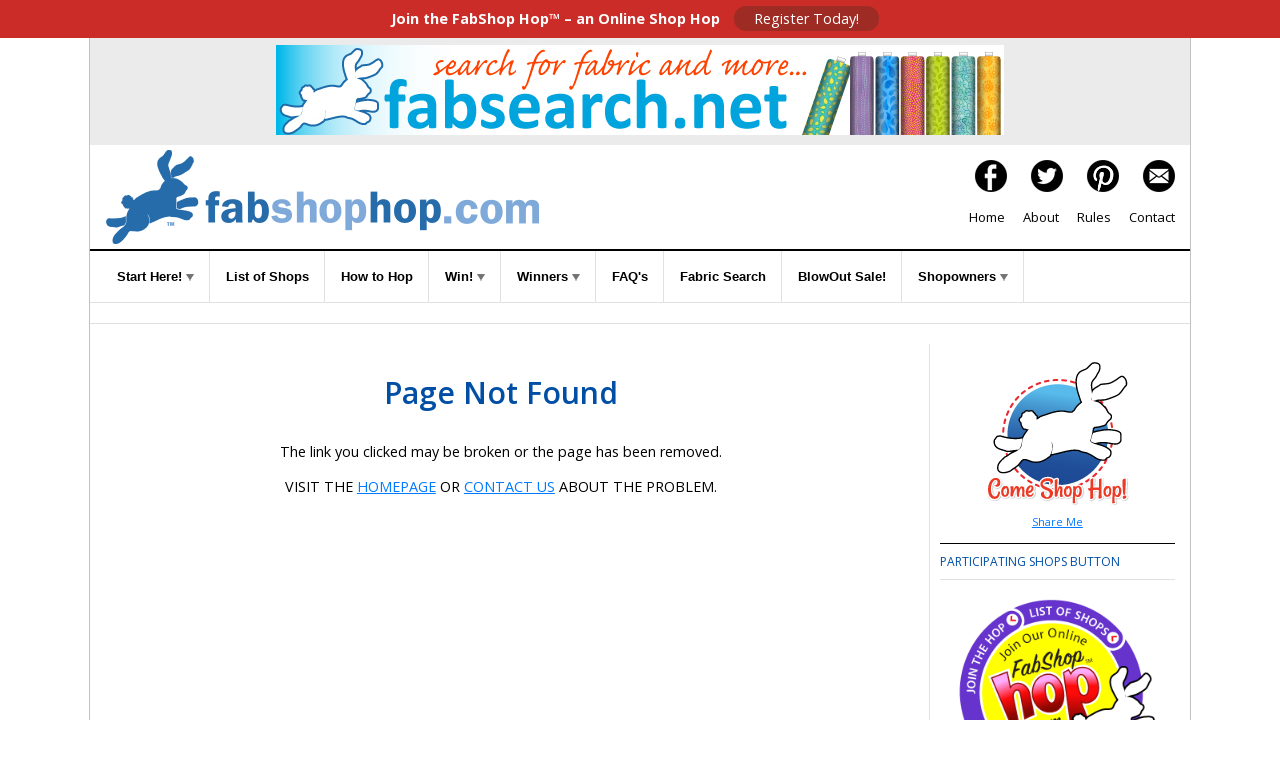

--- FILE ---
content_type: text/html
request_url: https://fabshophop.com/prizeregistration_chop40.asp?shopid=c0823txGjI867512
body_size: 16633
content:

<!doctype html>
<html>
<head>
<meta charset="UTF-8">
<title>Fabric - Quilt Fabric - Sewing Fabric - Quilt Shop - Craft Fabric - Fab Shop Hop - Shop | fabshophop.com</title>
<meta name="Description" content="The Fabric Shop Network is proud to bring you FABSHOP HOP...a monthly Internet fabric shopping adventure. By visiting the sites on the Hop between given dates, you'll have an opportunity to explore your favorite fabric, quilt shops and design studios as you qualify for random prize drawings, including Grand Prizes. Let's go hoppin and shoppin! No purchase necessary to win."/>
<meta name="KEYWORDS" content="Fabric Shop Hop, FabShop Hop, prizes, fabric stores, quilt shops, contest, tour of fabric shops, sewing, quilting, quilt, notions, fabric, textiles, patterns,free quilt pattern, prizes, Fabric Shop Network"/>
<meta name="referrer" content="origin"/>
<meta name="p:domain_verify" content="38d43d5daf5c8aed94b1d56bba3e3e12"/>
<meta property="og:url" content="https://fabshophop.com"/>
<meta property="og:url" content="https://quiltshophop.com"/> 
<meta property="og:type" content="website" /> 
<meta property="og:title" content="FabShop Hop - Join the Online Shop Hop Event!"/> 
<meta property="og:description" content="If you love to sew & quilt, you will love FabShop Hop, a monthly online shop hop. Register. Tour Shops. Find Bunny. Great Prizes."/> 
<meta property="og:image" content="https://fabshophop.com/images/facebook-SocialMediaShare.jpg"/>  
<meta name="HandheldFriendly" content="True">
<meta name="MobileOptimized" content="767">
<meta http-equiv="cleartype" content="on">
<link rel="icon" href="/favicon.ico" type="image/x-icon" />
<link rel="shortcut icon" href="/favicon.ico" type="image/x-icon" />
<link rel="apple-touch-icon-precomposed" sizes="144x144" href="/apple-touch-icon.png">
<meta name="viewport" content="width=device-width, initial-scale=1"/>
<link href='https://fonts.googleapis.com/css?family=Open+Sans:400,400italic,600,600italic,700,300|Open+Sans+Condensed:700,300' rel='stylesheet' type='text/css'>
<link href="/css/accordian-menu-styles.css" rel="stylesheet" type="text/css">
<script src="https://code.jquery.com/jquery-latest.min.js" async type="text/javascript"></script>
<link href="/css/main-styles.css" rel="stylesheet" type="text/css">
<link href="/css/hop-styles.css" rel="stylesheet" type="text/css">
<link href="/css/hop-custom.css" rel="stylesheet" type="text/css">
<link href="/css/hop-print.css" rel="stylesheet" type="text/css" media="print">
<!--<link rel="stylesheet" href="https://maxcdn.bootstrapcdn.com/font-awesome/4.6.2/css/font-awesome.min.css">-->
<!--<link rel="stylesheet" type="text/css" href="css/jquery.floating-social-share.css" />-->
<!--<link rel="stylesheet" href="css/contact-buttons.css">-->
<!--<link rel="stylesheet" href="css/font-awesome.min.css">-->


<script src="js/accordian-menu-script.js" async></script>
<script src="js/jquery.min.js" async></script>

<script>
		$(document).ready(function(){
			$(".nav-button").click(function () {
			$(".nav-button,.primary-nav").toggleClass("open");
			});    
		});
	</script>
<link rel="stylesheet" href="css/slicknav.css" />
<script src="js/jquery.slicknav.min.js" async></script>
<script>
	$(function(){
		$('#menu').slicknav();
	});
</script>
<!--[if lt IE 9]>
    	<link href="/css/main-styles.css" rel="stylesheet" type="text/css">     
		<link href="/css/hop-styles.css" rel="stylesheet" type="text/css">
	<![endif]-->
<!--[if lt IE 8]>
		<link href="/css/main-styles.css" rel="stylesheet" type="text/css">     
		<link href="/css/hop-styles.css" rel="stylesheet" type="text/css">     
	<![endif]-->

<style type="text/css"></style>

<!-- Global site tag (gtag.js) - Google Analytics -->

<script async src="https://www.googletagmanager.com/gtag/js?id=UA-71274654-1"></script>

  <script>
  window.dataLayer = window.dataLayer || [];
  function gtag(){dataLayer.push(arguments);}
  gtag('js', new Date());

  gtag('config', 'UA-71274654-1');

</script>
</head>
<body>
<div id="top-bar"><strong>Join the FabShop Hop™ – an Online Shop Hop</strong> <a class="top-button" href="https://www.fabshophop.com/registration.asp">Register Today!</a></div>
<div class="content content-border" id="">
  <div class="rows text-align-center sm-margin-top" id="ad-leaderboard"><table width="100%"><tr>
<td align='center' valign='top' width=100%"><a href="http://www.fabshophop.com/brdsply/brclk.asp?brId=356" target="_BLANK"><img border="0" src="/vbrdimages/FabSearch_Hop2.jpg" alt="FabSearch"></a><br></td>
</tr></table></div>
  <div class="rows left-right-padding " id="header"> 
        <div class="col-two float-left text-align-left"><a href="https://fabshophop.com/"><img src="/1-images/fabshop-hop-hdr-logo_434px.png" width="434" height="94" alt="FabShop Hop"/></a></div>
    <div class="col-two float-right text-align-right padding-top-10px" id="header-right">
      <div class="header-right-divs"><a href="https://www.facebook.com/FabShopHop/" target="_blank"><img src="/1-images/icon-facebook.png" width="32" height="32" alt="Facebook"/></a></a><a href="https://twitter.com/FabShopHop" target="_blank"><img src="/1-images/icon-twitter.png" width="32" height="32" alt="Twitter"/></a><a href="https://www.pinterest.com/fabshopnetwork/fabshop-hop/" target="_blank"><img src="/1-images/icon-pinterest.png" width="32" height="32" alt="Pinterest"/></a><a href="mailto:info@fabshopnet.com" target="#"><img src="/1-images/icon-email.png" width="32" height="32" alt="contact us"/></a></div>
      <div class="header-right-divs san-serif"><a href="https://fabshophop.com">Home</a><a href="/about.asp">About</a><a href="/rules.asp">Rules</a><a href="mailto:info@fabshopnet.com">Contact</a></div>
    </div>
    <div class="clearboth"><!--Do Not Remove--></div> 
  </div>
  <div  class="rows left-right-padding" id="navigation"> 
    <ul id="menu">
      <li><a class="more" href="#">Start Here! <span class="sm-display-none"><img src="https://fabshophop.com/1-images/tiny-arrow.png" alt=""/></span></a>
        <ul>
          <li><a href="https://fabshophop.com/registration.asp">Registration</a></li>
          <li><a href="https://fabshophop.com/mbr_signin.asp">Member Area</a></li>
          <li><a href="https://fabshophop.com/mbr_signin.asp">My Favorites</a></li>
        </ul>
      </li>
      <li><a href="https://fabshophop.com/main.asp">List of Shops</a> </li>
      <li><a href="https://fabshophop.com/hopmain.asp">How to Hop</a> </li>
      <li><a href="#" target="_blank">Win! <span class="sm-display-none"><img src="https://fabshophop.com/1-images/tiny-arrow.png" alt=""/></span></a>
        <ul>
          <li><a href="https://fabshophop.com/eNews/11-01-2025-A.html" target="_blank">Ways to Win</a></li>
          <li><a href="https://fabshophop.com/grandPrizeSponsors.asp">Sponsors</a></li>
        </ul>
      </li>
      <li><a href="#">Winners <span  class="sm-display-none"><img src="https://fabshophop.com/1-images/tiny-arrow.png" alt=""/></span></a>
        <ul>
          <li><a href="https://fabshophop.com/prizewinners_ahop38.asp">Prizes</a></li>
          <li><a href="https://fabshophop.com/gcwinners_ahop38.asp">Gift Certificates</a></li>
        </ul>
      </li>
      <li><a href="https://fabshophop.com/faq_hhop22.asp">FAQ's</a></li>
      <li><a href="https://fabshophop.com/fabsearch.asp">Fabric Search</a> </li>
      <li><a href="https://fabshophop.com/BlowOutSale.asp">BlowOut Sale!</a> </li>
      <li><a href="#">Shopowners <span class="sm-display-none"><img src="https://fabshophop.com/1-images/tiny-arrow.png" alt=""/></span></a>
      <ul>
          <li><a href="https://fabshophop.com/shopowners_registration.asp">Shopowner Registration</a></li>
		            <li><a href="https://fabshophop.com/shopowners_banner-ads.asp">Banner Ads</a></li>
          <!--<li><a href="fun-a-faire_january-hop-2018.asp">Fun-a-Faire Jan Hop 2018</a></li>-->
          <!--<li><a href="https://fabshophop.com/shopowners_custom-email-messages.asp">Custom Email Messages</a></li>-->
          <li><a href="https://fabshophop.com/shopowners_weekly-eNews-ads.asp">Weekly eNewsletter Ads</a></li>
        </ul></li>
      <!--<li><a href="https://fabshophop.com/events.asp">Events</a></li>-->
    </ul> 
  </div>
  <div class="content" id="signup-form"> 
     
  </div>
  <div class="content" id="main">
    <div class="rows left-right-padding">
      <div class="col-four-three-fourths float-left padding-bottom-20px" id="main-content">
        <h3 style="text-align:center; font-size:30px;">Page Not Found</h3>
        <p style="text-align:center;">The link you clicked may be broken or the page has been removed. </p>
        <p style="text-align:center;">VISIT THE <a href="https://fabshophop.com">HOMEPAGE</a> OR <a href="mailto:info@fabshopnet.com">CONTACT US</a> ABOUT THE PROBLEM.</p>
      </div>
      <div class="col-four float-right" id="right-sidebar"> 
        <p style="text-align: center; font-size: 11px;"><a href="https://fabshophop.com/"><img src="https://fabshophop.com/eNews/images/masterlogo_bunny-trnsp-150.png" width="150" height="150"  border="0"  alt="Come Shop Hop!"/></a><br>
<a href="#share">Share Me</a></p>
<h2>PARTICIPATING SHOPS BUTTON</h2>
<p style="text-align: center"><img src="https://fabshophop.com/2025_hop-web-graphics/front_nov2025.png" width="200" height="194"></p>
<br>
<h2>Fabshop Member Advertisements</h2>
<p><table width="100%"><tr>
<td align='center' valign='top' width=100%"><a href="http://www.fabshophop.com/brdsply/brclk.asp?brId=353" target="_BLANK"><img border="0" src="/vbrdimages/oddsnends_150x150.jpg" alt="200-Odds N Ends Fabric"></a><br></td>
</tr></table></p>
<p><table width="100%"><tr>
<td align='center' valign='top' width=100%"><a href="http://www.fabshophop.com/brdsply/brclk.asp?brId=407" target="_BLANK"><img border="0" src="/vbrdimages/FabricShoppersUnite_150x150.png" alt="200-Fabric Shoppers Unite"></a><br></td>
</tr></table></p>
<p><table width="100%"><tr>
<td align='center' valign='top' width=100%"><a href="http://www.fabshophop.com/brdsply/brclk.asp?brId=217" target="_BLANK"><img border="0" src="/vbrdimages/QIAD_150x150.jpg" alt="200-Quilt in a Day"></a><br></td>
</tr></table></p>
<p><table width="100%"><tr>
<td align='center' valign='top' width=100%"><a href="http://www.fabshophop.com/brdsply/brclk.asp?brId=267" target="_BLANK"><img border="0" src="/vbrdimages/ShabbyFabric_150x150.jpg" alt="Shabby Fabrics"></a><br></td>
</tr></table></p>
<p><table width="100%"><tr>
<td align='center' valign='top' width=100%"><a href="http://www.fabshophop.com/brdsply/brclk.asp?brId=353" target="_BLANK"><img border="0" src="/vbrdimages/oddsnends_150x150.jpg" alt="200-Odds N Ends Fabric"></a><br></td>
</tr></table></p>
<p><table width="100%"><tr>
<td align='center' valign='top' width=100%"><a href="http://www.fabshophop.com/brdsply/brclk.asp?brId=407" target="_BLANK"><img border="0" src="/vbrdimages/FabricShoppersUnite_150x150.png" alt="200-Fabric Shoppers Unite"></a><br></td>
</tr></table></p>
<p><table width="100%"><tr>
<td align='center' valign='top' width=100%"><a href="http://www.fabshophop.com/brdsply/brclk.asp?brId=217" target="_BLANK"><img border="0" src="/vbrdimages/QIAD_150x150.jpg" alt="200-Quilt in a Day"></a><br></td>
</tr></table></p>
<p><table width="100%"><tr>
<td align='center' valign='top' width=100%"><a href="http://www.fabshophop.com/brdsply/brclk.asp?brId=267" target="_BLANK"><img border="0" src="/vbrdimages/ShabbyFabric_150x150.jpg" alt="Shabby Fabrics"></a><br></td>
</tr></table></p>
<p><table width="100%"><tr>
<td align='center' valign='top' width=100%"><a href="http://www.fabshophop.com/brdsply/brclk.asp?brId=353" target="_BLANK"><img border="0" src="/vbrdimages/oddsnends_150x150.jpg" alt="200-Odds N Ends Fabric"></a><br></td>
</tr></table></p>
<p><!--        <h2>Look for this bunny</h2>
        <p style="text-align: center"><img src="/2019_hop-web-graphics/front_nov2019.png"></p>--> 
</p>
<h2>Shop Local Events <span class="sidebar-title-link"><a href="https://www.fabricshoppersunite.com/">more&gt;</a></span></h2>
<!--<p style="text-align: center"><span style="text-align: center"><a href="https://www.fabricshoppersunite.com/" target="_blank"><img src="https://www.fabshophop.com/vbrdimages/FabricShoppersUnite_150x150.png" border="0" alt="Fabric Shoppers Unite" width="150" height="150"/></a></span></p>-->
<p style="text-align: center"><span style="text-align: center"><a href="https://www.fabricshoppersunite.com/" target="_blank"><img src="https://fabshophop.com/images/LQS2026_Logo-SUPPORT-250.jpg" border="0" alt="Local Quilt Shop Day" width="175" height="175"/></a></span></p>
<!--<p style="text-align: center"><span style="text-align: center"><a href="https://www.fabricshoppersunite.com/" target="_blank"><img src="https://fabshophop.com/images/WWQD2025_support-logo_250.jpg" border="0" alt="Worldwide Quilting Day" width="175" height="175"/></a></span></p>-->
<!--<p style="text-align: center"><span style="text-align: center"><a href="https://www.fabricshoppersunite.com/" target="_blank"><img src="https://fabshophop.com/images/ILFD2025_Support-Logo_200.jpg" border="0" alt="I Love Fabric Days" width="150" height="150"/></a></span></p>-->
<h2><a name="share"></a>SHARE BUTTONS</h2>
<p align="center"><a href="https://www.fabshophop.com" target="_blank"><img src="https://fabshophop.com/images/masterlogo_bunny-trnsp-150.png" alt="FabShop Hop" width="150" height="150" border="0" /></a></p>
<div style="font-size: 10px; padding:5px; background-color: #F4F9FF; border: 1px solid #C7D5E6; word-wrap:break-word;">&lt;a href=&quot;https://www.fabshophop.com&quot; target=&quot;_blank&quot;&gt;&lt;img src=&quot;https://www.fabshophop.com/images/masterlogo_bunny-trnsp-150.png&quot; alt=&quot;FabShop Hop&quot; width=&quot;150&quot; height=&quot;150&quot; border=&quot;0&quot; /&gt;&lt;/a&gt;</div>
<p>&nbsp;</p>
<h2>free patterns + <span class="sidebar-title-link"><a href="/free-patterns_at_fabshophop.asp">more&gt;</a></span></h2>
<p class="freePatterns-thumb"><span style="text-align: center"><a href="https://fabshophop.com/free-patterns_lava-lamps-quilt.asp" target="_blank"><img src="https://fabshophop.com/images/free-patterns_lava-lamps-quilt_150px.jpg" border="0" alt="Lava Lamps Quilt" width="150" height="150" /></a></span></p>

<p class="freePatterns-thumb"><span style="text-align: center"><a href="https://fabshophop.com/free-patterns_plaid-quilt.asp" target="_blank"><img src="https://fabshophop.com/images/free-patterns_plaid-quilt_150px.jpg" border="0" alt="Plaid Quilt" width="150" height="171" /></a></span></p>

<p class="freePatterns-thumb"><span style="text-align: center"><a href="https://fabshophop.com/free-patterns_starburst-quilt.asp" target="_blank"><img src="https://fabshophop.com/images/free-patterns_starburst-quilt_150px.jpg" border="0" alt="Starburst Quilt" width="150" height="150" /></a></span></p>


<p style="text-align: center"><a href="https://www.fabshophop.com/free-patterns_at_fabshophop.asp">more&gt;</a></p>
<p>&nbsp;</p>
 
      </div>
      <div class="clearboth"><!--Do Not Remove--></div>
    </div>
  </div>
</div>
<div class="content" id="footer-wrapper"> 
    <div class="rows left-right-padding" id="footer">
    <div class="col-three gutter-right float-left text-align-center"> <a href="https://fabshophop.com"><img src="/1-images/hop-logo_175px.png" width="175" height="120" alt="FabShop Hop"/></a></div>
    <div class="col-three gutter-right float-left"><span class="bold-san-serif"><strong>The Fabric Shop Network, Inc.</strong></span><br>
      <span class="bold-san-serif">Mailing:</span> PO Box 820128<br>
      Vancouver, WA 98682-0003<br>
      <span class="bold-san-serif">Office Hours:</span> Monday-Friday 9:00-5:00 PT</div>
    <div class="col-three float-right"><span class="bold-san-serif">Email:&nbsp;<a href="mailto:info@fabshopnet.com">info@fabshopnet.com</a></span><br>
      <span class="bold-san-serif">Phone:</span>&nbsp;<a href="tel:+13606662392">(360) 666-2392</a><br>
      <span class="bold-san-serif">Fax:</span>&nbsp;<a href="tel:+13606662863">(360) 666-2863</a><br>
      <br>
    </div>
    <div class="clearboth"><!--Do Not Remove--></div>
  </div>
  <div class="row" id="footer-copyright">Copyright &copy; 2000<script language="JavaScript">var d=new Date(); yr=d.getFullYear(); if (yr!=2012) document.write("- "+yr);</script> The Fabric Shop Network, Inc. All rights reserved.<br>
  Brand names, trademarks, copyrights, and service marks of products of the participating shops and suppliers are the property of those shops and suppliers.</div> 
</div>
</body>
</html>


--- FILE ---
content_type: text/css
request_url: https://fabshophop.com/css/accordian-menu-styles.css
body_size: 3660
content:
#cssmenu,
#cssmenu ul,
#cssmenu ul li,
#cssmenu ul li a {
	margin: 0;
	padding: 0;
	border: 0;
	list-style: none;
	line-height: 1em;
	display: block;
	position: relative;
	-webkit-box-sizing: border-box;
	-moz-box-sizing: border-box;
	box-sizing: border-box;
}
#cssmenu {
	font-family: 'Roboto', sans-serif;
	color: #000000;
	font-style: normal;
	font-weight: 400;
	margin-bottom: 25px;
}
#cssmenu ul ul {
  display: none;
}
.align-right {
  float: right;
}
#cssmenu > ul > li > a {
	padding: 15px 20px;
	border-left: 1px solid #e1e1e1;
	border-right: 1px solid #e1e1e1;
	border-top: 1px solid #e1e1e1;
	cursor: pointer;
	z-index: 2;
	font-size: 14px;
	text-decoration: none;
	color: #000000;
	text-shadow: 0 1px 1px rgba(0, 0, 0, 0.35);
	background: #ffffff;
	box-shadow: inset 0 1px 0 rgba(255, 255, 255, 0.15);
	font-weight: 400;
}
#cssmenu > ul > li > a:hover{
	background-color: #eeeeee;
}

#cssmenu > ul > li > a:hover,
#cssmenu > ul > li.active > a,
#cssmenu > ul > li.open > a {
}
#cssmenu > ul > li.open > a {
  box-shadow: inset 0 1px 0 rgba(255, 255, 255, 0.15), 0 1px 1px rgba(0, 0, 0, 0.15);
  border-bottom: 1px solid #000000;
}
#cssmenu > ul > li:last-child > a,
#cssmenu > ul > li.last > a {
  border-bottom: 1px solid #e1e1e1;
}
.holder {
  width: 0;
  height: 0;
  position: absolute;
  top: 0;
  right: 0;
}
.holder::after,
.holder::before {
  display: block;
  position: absolute;
  content: "";
  width: 6px;
  height: 6px;
  right: 20px;
  z-index: 10;
  -webkit-transform: rotate(-135deg);
  -moz-transform: rotate(-135deg);
  -ms-transform: rotate(-135deg);
  -o-transform: rotate(-135deg);
  transform: rotate(-135deg);
}
.holder::after {
  top: 17px;
  border-top: 2px solid #ffffff;
  border-left: 2px solid #ffffff;
}
#cssmenu > ul > li > a:hover > span::after,
#cssmenu > ul > li.active > a > span::after,
#cssmenu > ul > li.open > a > span::after {
  border-color: #c2c2c2;
}
.holder::before {
  top: 18px;
  border-top: 2px solid;
  border-left: 2px solid;
  border-top-color: inherit;
  border-left-color: inherit;
}
#cssmenu ul ul li a {
  cursor: pointer;
  border-bottom: 1px solid #ffffff;
  border-left: 1px solid #c2c2c2;
  border-right: 1px solid #c2c2c2;
  padding: 10px 30px;
  z-index: 1;
  text-decoration: none;
  font-size: 13px;
  color: #000000;
  background: #ffffff;
  box-shadow: inset 0 1px 0 rgba(255, 255, 255, 0.1);
}
#cssmenu ul ul li:hover > a,
#cssmenu ul ul li.open > a,
#cssmenu ul ul li.active > a {
  background: #e1e1e1;
  color: #000000;
}
#cssmenu ul ul li:first-child > a {
  box-shadow: none;
}
#cssmenu ul ul ul li:first-child > a {
  box-shadow: inset 0 1px 0 rgba(255, 255, 255, 0.1);
}
#cssmenu ul ul ul li a {
  padding-left: 40px;
  background-color: #F6F6F6;
}
#cssmenu > ul > li > ul > li:last-child > a,
#cssmenu > ul > li > ul > li.last > a {
  border-bottom: 2px solid #2a82e2;
}
#cssmenu > ul > li > ul > li.open:last-child > a,
#cssmenu > ul > li > ul > li.last.open > a {
  border-bottom: 1px solid #000000;
}
#cssmenu > ul > li > ul > li.open:last-child > ul > li:last-child > a {
/*  border-bottom: 0;*/
  border-bottom: 1px solid #000000;
}
#cssmenu ul ul li.has-sub > a::after {
  display: block;
  position: absolute;
  content: "";
  width: 5px;
  height: 5px;
  right: 20px;
  z-index: 10;
  top: 11.5px;
  border-top: 2px solid #ffffff;
  border-left: 2px solid #ffffff;
  -webkit-transform: rotate(-135deg);
  -moz-transform: rotate(-135deg);
  -ms-transform: rotate(-135deg);
  -o-transform: rotate(-135deg);
  transform: rotate(-135deg);
}
#cssmenu ul ul li.active > a::after,
#cssmenu ul ul li.open > a::after,
#cssmenu ul ul li > a:hover::after {
  border-color: #ffffff;
}


--- FILE ---
content_type: text/css
request_url: https://fabshophop.com/css/main-styles.css
body_size: 4933
content:
@charset "UTF-8";
/* CSS Document */


body, td, th {
	font-family: 'Open Sans', sans-serif;
	font-size: .9em;
	line-height: 1.5em;
}
body {
	margin-left: 0px;
	margin-top: 0px;
	margin-right: 0px;
	margin-bottom: 0px;
}
td, th {
	font-family: 'Open Sans', sans-serif;
	font-size: 1em;
	line-height: 1.5em;
}
.bold {
	font-family: 'Open Sans', sans-serif;
	font-weight:600;
}
a:link {
	color: #007AFF;
}
a:visited {
	color: #3976B8;
}
a:hover {
	color: #CB2C27;
}
a:active {
	color: #CB2C27;
}
.red {
	color:rgba(203,44,39,1);
}
.red a:link {
	color:rgba(203,44,39,1);
}
.red a:visited {
	color:rgba(203,44,39,1);
}
.red a:hover {
	color: #000000;
}
.red a:active {
	color: #000000;
}

h1 {
	font-family: 'Open Sans', sans-serif;
	font-weight: 600;
	color:#004FA5;
	font-size: 1.75em;
	line-height:1.25em;
}
h1 a:link {
	text-decoration: none;
	color:#004FA5;
}
h1 a:visited {
	text-decoration: none;
	color:#004FA5;
}
h1 a:hover {
	color: rgba(203,44,39,1);
}
h2 {
	font-family: 'Open Sans', sans-serif;
	font-weight: 600;
	font-size: 1.5em;
	line-height: 1.25em;
	color: #004FA5;
}
h2 a:link {
	text-decoration: none;
	color:#004FA5;
}
h2 a:visited {
	text-decoration: none;
	color:#004FA5;
}
h2 a:hover {
	color: #CB2C27;
}
h3 {
	font-family: 'Open Sans', sans-serif;
	font-weight: 600;
	font-size: 1.25em;
	line-height: 1.25em;
	color: #004FA5;
}
h3 a:link {
	text-decoration: none;
	color:#004FA5;
}
h3 a:visited {
	text-decoration: none;
	color:#004FA5;
}
h3 a:hover {
	color: rgba(203,44,39,1);
}
h4 {
	font-family: 'Open Sans', sans-serif;
	font-weight: normal;
	font-size: 1em;
	line-height:1.25em;
	color:rgba(203,44,39,1);
}
h4 a:link {
	text-decoration: none;
	color:rgba(203,44,39,1);
}
h4 a:visited {
	text-decoration: none;
	color:rgba(203,44,39,1);
}
h4 a:hover {
	color: #004FA5;
}
h4 a:active {
	color: #004FA5;
}
h5 {
	font-family: 'Open Sans', sans-serif;
	font-weight: normal;
	font-size: 1.em;
	font-size: 1em;
}
h6 {
	font-family: 'Open Sans', sans-serif;
	font-weight: normal;
	font-size: 0.75px;
}
img {
	text-decoration: none;
	border: 0px
}
img {
	max-width: 100%;
	height: auto;
}

.breakLongURLs {
	white-space: pre; /* CSS 2.0 */
	white-space: pre-wrap; /* CSS 2.1 */
	white-space: pre-line; /* CSS 3.0 */
	white-space: -pre-wrap; /* Opera 4-6 */
	white-space: -o-pre-wrap; /* Opera 7 */
	white-space: -moz-pre-wrap; /* Mozilla */
	white-space: -hp-pre-wrap; /* HP Printers */
	word-wrap: break-word; /* IE 5+ */
}
.shortCode {
	font-size: 10px !important;
	padding: 10px;
	border: 1px dashed #b7b7b7;
	background-color: #EBEBEB;
	margin-top: 10px;
	margin-bottom: 10px; 
}
/*Add class to form input to make the value (words) gray until the box is clicked into and then text becomes black*/
.form-input-gray {
	color: #999;
}
.form-input-gray:focus {
	color: #000;
}
.clearfixer {
	overflow: auto;
	zoom: 1;
}
.clearboth {
	clear: both;
}
.content {
	max-width: 1100px;
	margin-left: auto;
	margin-right: auto;
	overflow: auto;
}
.rows {
	overflow: auto;
	zoom: 1;
}
.copyright {
	text-align: center;
	font-size: 12px;
	margin-top: 10px;
	margin-bottom: 15px;
	color: #959595;
}
.text-small {
	text-weight: small;
	font-size: 10px;
}
.text-align-left {
	text-align: left;
}
.text-align-right {
	text-align: right;
}
.text-align-center {
	text-align: center;
}
.float-left {
	float: left;
}
.float-right {
	float: right;
}
.gutter-left {
	margin-left: 4%;
}
.gutter-right {
	margin-right: 4%;
}
.col-two {
	width: 48%;
}
.col-three {
	width: 30.66%;
}
.col-two-thirds {
	width: 65.34%;
}
.col-four {
	width: 22%;
}
.col-four-three {
	width: 74%;
}
.col-four-with-padding {
	width: 20%;
	padding: 1%;
}
.col-four-three-fourths {
	width: 74%;
}
.col-five {
	width: 16.8%;
}
.line-height-thin {
	line-height: 1.25em;
}
.padding-top-20px {
	padding-top: 15px;
}
.padding-top-10px {
	padding-top: 10px;
}
.padding-bottom-20px {
	padding-bottom: 20px;
}
.padding-bottom-10px {
	padding-bottom: 10px;
}
.margin-top-20px {
	margin-top: 20px;
}
.margin-top-10px {
	margin-top: 10px;
}
.margin-bottom-20px {
	margin-bottom: 20px;
}
.margin-top-30px {
	margin-top: 30px;
}
.margin-bottom-30px {
	margin-bottom: 30px;
}
.border-top {
	border-top: #d7d7d7 1px solid;
	margin-top: 10px;
	padding-top: 5px;
}
.border-bottom {
	border-bottom: #d7d7d7 1px solid;
	margin-bottom: 10px;
	padding-bottom: 5px;
}
.border-left {
	border-left: #d7d7d7 1px solid;
	margin-left: px;
	padding-left: 10px;
}
.border-right {
	border-right: #d7d7d7 1px solid;
}
.box-border {
	border-style: solid;
	border-width: 1px;
	border-color: #e1e1e1;
	border-radius: 5px;
	background-color: rgb(255, 255, 255);
	padding: 1%;
	margin:1%;
}
.box-gutter-left {
	margin-left: 1.1%;
	margin-left: 1.1%;
}
.heading-gray {
	font-size: 22px;
	font-family: 'Playball', cursive;
	line-height: 1.2;
	text-align: left;
}


--- FILE ---
content_type: text/css
request_url: https://fabshophop.com/css/hop-styles.css
body_size: 6647
content:
@charset "UTF-8";
/* CSS Document */

.content-border {
	border-right: 1px #c2c2c2 solid;
	border-left: 1px #c2c2c2 solid;
}
.left-right-padding {
	padding-left: 15px;
	padding-right: 15px;
}
#top-bar {
	background-color: rgba(203,44,39,1);
	text-align: center;
	height: 30px;
	width: 100%;
	color: rgba(255,255,255,1.00);
	padding-top: 8px;
	font-family: 'Open Sans', sans-serif;
}
#top-bar-right {
	float: right;
	width: 30%;
	font-size: 12px;
	text-align: right;
}
#top-bar-left {
	float: left;
	width: 65%;
	text-align: left;
}
#top-bar-wrapper {
	width: 1082px;
	margin-right: auto;
	margin-left: auto;
}
top-bar-wrapper {
	width: 1082px;
	margin-right: auto;
	margin-left: auto;
}
a.top-button {
	background-color: #9e2c24;
	border-radius: 50px;
	padding-right: 20px;
	padding-left: 20px;
	padding-bottom: 3px;
	margin-top: 2px;
	margin-right: 10px;
	margin-left: 10px;
	padding-top: 3px;
	margin-bottom: 2px;
	color: white;
	text-decoration: none;
}
.header-right-divs {
	padding-bottom: 8px;
}
.header-right-divs img {
	margin-left: 6px;
}
.header-right-divs a {
	text-decoration: none;
	margin-left: 18px;
	color: rgba(0,0,0,1.00);
	font-size: 13px;
}
.header-right-divs a:visited {
	color: rgba(0,0,0,1.00);
}
.header-right-divs a:hover {
	color: rgba(203,44,39,1.00);
	padding-top: 3px;
}
.header-right-divs a:active {
	color: rgba(203,44,39,1.00);
}
#navigation {
	border-top: 2px solid rgba(0,0,0,1);
	border-bottom: 1px solid #e1e1e1;
	text-align: left;
	font-size: .9em;
	font-family: 'Open', sans-serif;
	z-index: auto;
	font-weight: 600;
}
#navigation ul {
	margin: 0px;
	padding: 0px;
	z-index: 100;
}
#navigation ul li {
	list-style-type: none;
	display: inline-block;
	margin: 0 0 0 -3px
}
#navigation ul li a {
	display: block;
	color: #000000;
	text-decoration: none;
	padding-top: 15px;
	padding-right: 15px;
	padding-left: 15px;
	padding-bottom: 15px;
	border-right: 1px solid #e1e1e1;
}
#navigation ul li:hover>a {
	color: #000000;
	background-color: #F4F4F4;
}
#navigation ul li:first-child a {
/*	border-radius: 5px 0 0 5px;*/
}
#navigation ul li:last-child a {
/*	border-radius: 0 5px 5px 0;*/
}
/*...First-Level...*/
#navigation ul li ul li:first-child a {
	border-top: 1px solid #e1e1e1;
}
#navigation ul li ul li:last-child a {
	border-bottom: 1px solid #e1e1e1;
}
#navigation ul li ul {
	position: absolute;
	display: none;
	width: 140px;
	margin: 0;
	border-bottom: 2px solid #2a82e2;
	-webkit-box-shadow: 2px 4px 5px rgba(0,0,0,0.27);
	box-shadow: 2px 4px 5px rgba(0,0,0,0.27);
}
#navigation ul li:hover ul {
	display: block;
}
#navigation ul li ul li {
	display: block;
	position: relative;
	border: none
}
#navigation ul li ul li a {
	border-bottom: solid 1px #f4f4f4;
	border-left: 1px solid #e1e1e1;
	border-radius: 0px!important;
	background-color: #FFFFFF;
	color: #000000;
	;
	margin: 0px;
	padding: 10px
}
/*...Second-Level...*/
#navigation ul li:hover ul ul {
	display: none
}
#navigation ul li ul li:hover>ul {
	display: block
}
/*...Third-Level...*/
#navigation ul li ul li ul {
	display: none;
	background: #fff;
	position: absolute;
	top: -10%;
	left: 145px;
	width: 140px;
}
#signup-form {
	border-bottom: 1px solid #e1e1e1;
	padding-top: 10px;
	padding-bottom: 10px;
	text-align: center;
	font-size: 0.7em;
	padding-left: 10px;
	padding-right: 10px;
}
#signup-form select {
	font-size: 0.8em;
}
#signup-form input {
	font-size: 0.85em;
}
#main {
	padding-top: 20px;
	z-index: -1;
}
#right-sidebar {
	border-left: 1px #e1e1e1 solid;
	padding-left: 10px;
	margin-bottom: 15px;
}
#right-sidebar h2 {
	font-family: 'Open Sans', sans-serif;
	font-weight: normal;
	font-size: 12px;
	text-transform: uppercase;
	border-top: 1px solid #000;
	border-bottom: 1px solid #E1E1E1;
	margin-top: 0px;
	padding-top: 10px;
	padding-bottom: 10px;
	margin-bottom: 15px;
}
#right-sidebar h2 a{
	color:rgba(203,44,39,1);
}
#mailList td {
	font-size: 11px;
}
.freePatterns-thumb {
	clear: both;
	overflow: auto;
	margin-top: 3px;
	margin-bottom: 3px;
	margin-left: auto;
	margin-right: auto;
	text-align: center;
}
.freePatterns-thumb img {
	margin: 5px;
	float: none;
	width: 150px;
	height: auto;
}
#footer {
	padding-top: 40px;
	padding-bottom: 20px;
	font-size: 1em;
	line-height: 1.75em;
}
#footer-wrapper {
	background-color: #ebebeb;
	border-left: 1px solid #c2c2c2;
	border-right: 1px solid #c2c2c2;
	border-bottom: 1px solid #c2c2c2;
	border-top: 2px solid #000000;
	color: rgba(123,123,123,1.00);
	font-size: 13px;
	font-weight: normal;
	font-variant: normal;
	font-style: normal;
}
#footer-copyright {
	clear: both;
	border-top: 1px solid rgba(0,0,0,1);
	text-align: center;
	margin-top: 20px;
	padding-top: 10px;
	padding-bottom: 25px;
	font-size: 0.9em;
	font-style: italic;
}
/*.slicknav_menu {
	display: none;
}*/
.sub-nav{
	font-size: .75em;
	text-align: center;
	background-color: #F1F1F1;
}
.sub-nav a{
	padding-right: 5px;
	padding-left:5px;
}
#ad-leaderboard {
	background-color: #ebebeb;
	padding-top: 4px;
	padding-bottom: 2px;
	margin-bottom: 5px;
}
#banner-advert {
	border-bottom:1px solid #E1E1E1;
}
#advert-text {
	padding-top:20px;
}
#hop-steps h1{
	color:rgba(203,44,39,1.00);
}

/*TABLET*/
@media screen and (max-width:1099px) {
.content {
	width: 95%;
}
}

@media screen and (max-width:1023px) {
.content {
	width: 95%;
}
}

/*MOBILE*/
@media screen and (max-width:767px) {
body, td, th {
	line-height: 1.5em;
	font-size: 1.1em;
}
/*#menu {
	display: none;
}*/
#main {
	padding-top:0px;
	
}
#top-bar {
	display: none;
}
#signup-form {
	font-size: 0.85em;
}
#right-sidebar {
	border-left: none;
}
/*fixed menu helper*/
.sm-margin-top {
	margin-top: 50px;
}
.col-four-three-fourths {
	float: none;
	width: 100%;
}
.content {
	width: 90%;
	margin-top: 0px;
	margin-right: auto;
	margin-left: auto;
	margin-bottom: 0px;
}
.col-four {
	width: 100%;
	float: none;
}
.col-three {
	width: 100%;
	float: none;
}
.col-two-thirds {
	width: 100%;
	float: none;
}
.col-two {
	width: 100%;
	float: none;
}
.col-one {
	width: 100%;
	float: none;
}
.gutter-left {
	margin-left: 0px;
}
.text-align-right {
	text-align: center;
}
.text-align-left {
	text-align: center;
}
.sm-display-none {
	display: none;
}
.sm-text-align-center {
	text-align: center;
}
/*.slicknav_menu {
	display: block;
}*/
.sm-display-none {
	display: none;
}
#footer {
	text-align:center;
}
#footer .col-three {
	margin-top:10px;
}
.sub-nav{
	font-size: 0.85em;
}
#advert-text {
	padding-top:none;
}
#ad-leaderboard {
	background-color: #FFFFFF;
}
}


--- FILE ---
content_type: text/css
request_url: https://fabshophop.com/css/hop-custom.css
body_size: 1009
content:
@charset "UTF-8";
/* CSS Document */
.space img {
	margin: 5px;
	float: left;
	width: 50px;
	height: auto;
}
.blueBk {
	color: #023C7A;
	background-color: #E0F4FF;
}
.cherryDivider {
	color: rgba(203,44,39,1);
	background-color: #FAFAFA;
	font-weight: bold;
}
.byline {
	font-size: 13px;
	font-style: italic;
	color: #666;
	line-height: 3em;
	text-align: center;
}
.indent {
	margin-left: 15px;
}
#banner-advert {

}
#welcomeBunny img {
}
.cherry {
	color:rgba(203,44,39,1);
}
.download-pattern {
	padding: 5px;
}
.download-pattern a:link {
	color: #FFFFFF;
	background-color: #C40002;
	text-decoration: none;
	padding: 7px 10px 7px 10px;
	border-radius: 8px;
	margin: 10px 0px 10px 0px;
	font-weight: bold;
}
.download-pattern a:visited {
	color: #FFFFFF;
	background-color: #C40002;
}
.download-pattern a:hover {
	color: #FFFFFF;
	background-color: #1A4EC4;
}
.download-pattern a:active {
	color: #FFFFFF;
	background-color: #1A4EC4;
}
#ListOfShops a:visited {
color:#9400FF;
}

/*TABLET*/
@media screen and (max-width:1099px) {


}

@media screen and (max-width:1023px) {


}

/*MOBILE*/
@media screen and (max-width:767px) {


}


--- FILE ---
content_type: text/css
request_url: https://fabshophop.com/css/hop-print.css
body_size: 311
content:
@charset "UTF-8";
/* CSS Document */

#top-bar {
	display:none;
}
#ad-leaderboard {
	display:none;
}
#navigation {
	display:none;
}
#hop-steps {
	display:none;
}
#signup-form {
	display:none;
}
#right-sidebar {
	display:none;
}
#main-content {
	font-size:.75em;
	width:100%;
	float:none;
}


/*TABLET*/
@media screen and (max-width:1099px) {


}

@media screen and (max-width:1023px) {


}

/*MOBILE*/
@media screen and (max-width:767px) {


}
